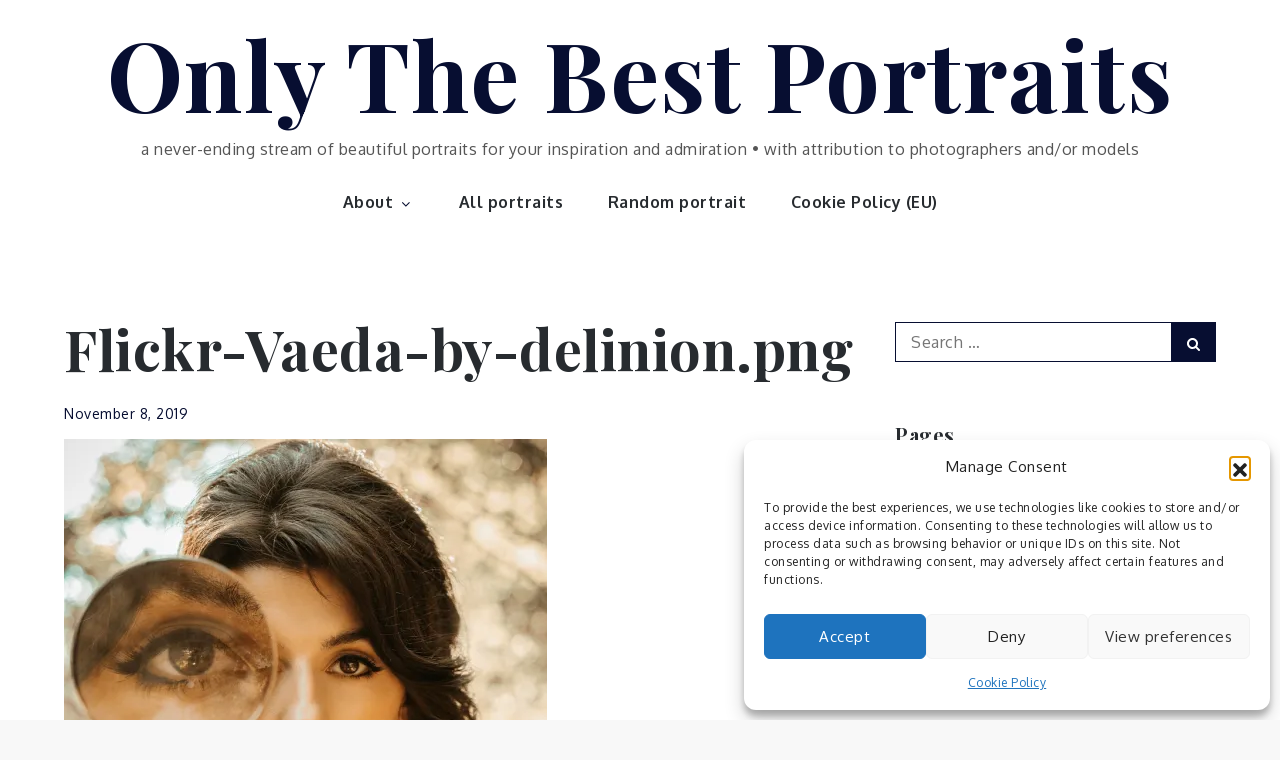

--- FILE ---
content_type: text/html; charset=utf-8
request_url: https://www.google.com/recaptcha/api2/aframe
body_size: 267
content:
<!DOCTYPE HTML><html><head><meta http-equiv="content-type" content="text/html; charset=UTF-8"></head><body><script nonce="c7vncxKTXozG8BvZ2w4dZg">/** Anti-fraud and anti-abuse applications only. See google.com/recaptcha */ try{var clients={'sodar':'https://pagead2.googlesyndication.com/pagead/sodar?'};window.addEventListener("message",function(a){try{if(a.source===window.parent){var b=JSON.parse(a.data);var c=clients[b['id']];if(c){var d=document.createElement('img');d.src=c+b['params']+'&rc='+(localStorage.getItem("rc::a")?sessionStorage.getItem("rc::b"):"");window.document.body.appendChild(d);sessionStorage.setItem("rc::e",parseInt(sessionStorage.getItem("rc::e")||0)+1);localStorage.setItem("rc::h",'1768719443275');}}}catch(b){}});window.parent.postMessage("_grecaptcha_ready", "*");}catch(b){}</script></body></html>